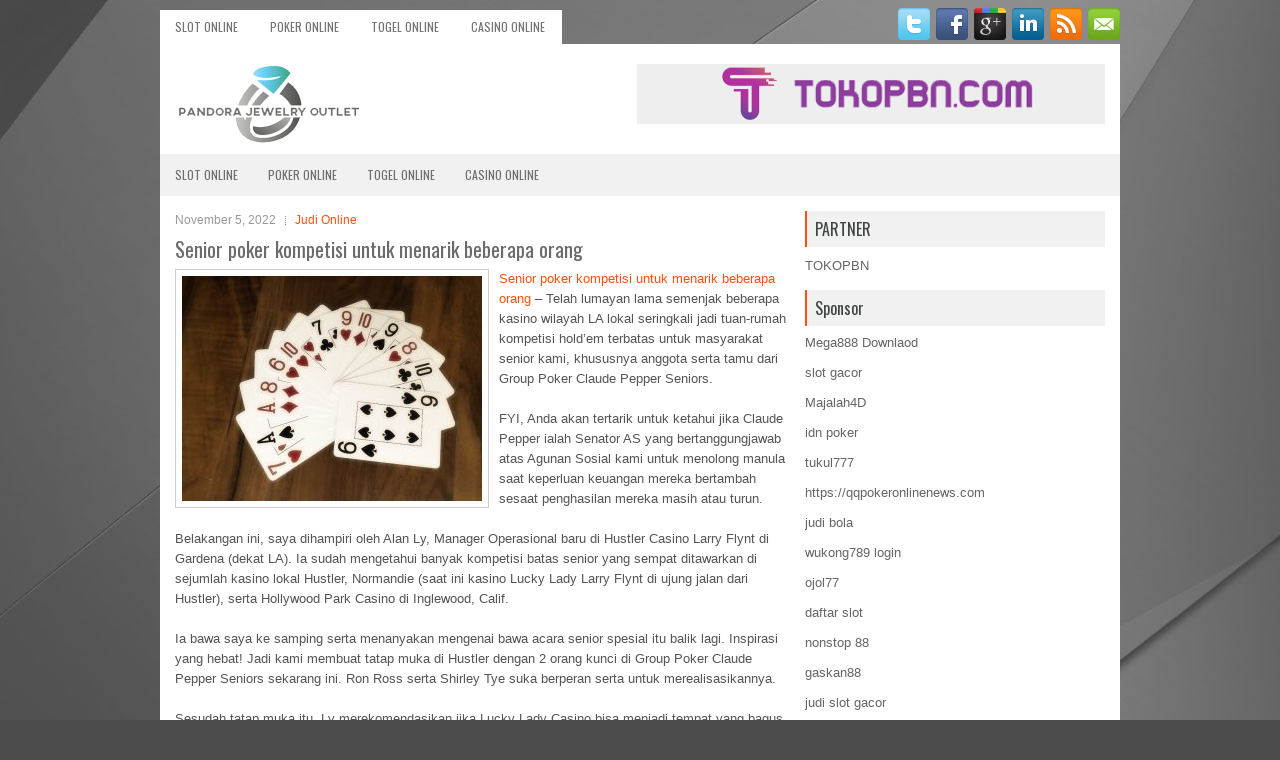

--- FILE ---
content_type: text/html; charset=UTF-8
request_url: http://generictadalafilpills.com/senior-poker-kompetisi-untuk-menarik-beberapa-orang/
body_size: 11402
content:
<!DOCTYPE html><html xmlns="http://www.w3.org/1999/xhtml" lang="id">
<head profile="http://gmpg.org/xfn/11">
<meta http-equiv="Content-Type" content="text/html; charset=UTF-8" />
<meta name="viewport" content="width=device-width, initial-scale=1.0"/>
<link rel="stylesheet" href="http://generictadalafilpills.com/wp-content/themes/Ellesy/lib/css/reset.css" type="text/css" media="screen, projection" />
<link rel="stylesheet" href="http://generictadalafilpills.com/wp-content/themes/Ellesy/lib/css/defaults.css" type="text/css" media="screen, projection" />
<!--[if lt IE 8]><link rel="stylesheet" href="http://generictadalafilpills.com/wp-content/themes/Ellesy/lib/css/ie.css" type="text/css" media="screen, projection" /><![endif]-->

<link rel="stylesheet" href="http://generictadalafilpills.com/wp-content/themes/Ellesy/style.css" type="text/css" media="screen, projection" />

<title>Senior poker kompetisi untuk menarik beberapa orang &#8211; Pandora Jewelry Outlet</title>
<meta name='robots' content='max-image-preview:large' />
<link rel="alternate" type="application/rss+xml" title="Pandora Jewelry Outlet &raquo; Senior poker kompetisi untuk menarik beberapa orang Umpan Komentar" href="http://generictadalafilpills.com/senior-poker-kompetisi-untuk-menarik-beberapa-orang/feed/" />
<script type="text/javascript">
window._wpemojiSettings = {"baseUrl":"https:\/\/s.w.org\/images\/core\/emoji\/14.0.0\/72x72\/","ext":".png","svgUrl":"https:\/\/s.w.org\/images\/core\/emoji\/14.0.0\/svg\/","svgExt":".svg","source":{"concatemoji":"http:\/\/generictadalafilpills.com\/wp-includes\/js\/wp-emoji-release.min.js?ver=6.2.2"}};
/*! This file is auto-generated */
!function(e,a,t){var n,r,o,i=a.createElement("canvas"),p=i.getContext&&i.getContext("2d");function s(e,t){p.clearRect(0,0,i.width,i.height),p.fillText(e,0,0);e=i.toDataURL();return p.clearRect(0,0,i.width,i.height),p.fillText(t,0,0),e===i.toDataURL()}function c(e){var t=a.createElement("script");t.src=e,t.defer=t.type="text/javascript",a.getElementsByTagName("head")[0].appendChild(t)}for(o=Array("flag","emoji"),t.supports={everything:!0,everythingExceptFlag:!0},r=0;r<o.length;r++)t.supports[o[r]]=function(e){if(p&&p.fillText)switch(p.textBaseline="top",p.font="600 32px Arial",e){case"flag":return s("\ud83c\udff3\ufe0f\u200d\u26a7\ufe0f","\ud83c\udff3\ufe0f\u200b\u26a7\ufe0f")?!1:!s("\ud83c\uddfa\ud83c\uddf3","\ud83c\uddfa\u200b\ud83c\uddf3")&&!s("\ud83c\udff4\udb40\udc67\udb40\udc62\udb40\udc65\udb40\udc6e\udb40\udc67\udb40\udc7f","\ud83c\udff4\u200b\udb40\udc67\u200b\udb40\udc62\u200b\udb40\udc65\u200b\udb40\udc6e\u200b\udb40\udc67\u200b\udb40\udc7f");case"emoji":return!s("\ud83e\udef1\ud83c\udffb\u200d\ud83e\udef2\ud83c\udfff","\ud83e\udef1\ud83c\udffb\u200b\ud83e\udef2\ud83c\udfff")}return!1}(o[r]),t.supports.everything=t.supports.everything&&t.supports[o[r]],"flag"!==o[r]&&(t.supports.everythingExceptFlag=t.supports.everythingExceptFlag&&t.supports[o[r]]);t.supports.everythingExceptFlag=t.supports.everythingExceptFlag&&!t.supports.flag,t.DOMReady=!1,t.readyCallback=function(){t.DOMReady=!0},t.supports.everything||(n=function(){t.readyCallback()},a.addEventListener?(a.addEventListener("DOMContentLoaded",n,!1),e.addEventListener("load",n,!1)):(e.attachEvent("onload",n),a.attachEvent("onreadystatechange",function(){"complete"===a.readyState&&t.readyCallback()})),(e=t.source||{}).concatemoji?c(e.concatemoji):e.wpemoji&&e.twemoji&&(c(e.twemoji),c(e.wpemoji)))}(window,document,window._wpemojiSettings);
</script>
<style type="text/css">
img.wp-smiley,
img.emoji {
	display: inline !important;
	border: none !important;
	box-shadow: none !important;
	height: 1em !important;
	width: 1em !important;
	margin: 0 0.07em !important;
	vertical-align: -0.1em !important;
	background: none !important;
	padding: 0 !important;
}
</style>
	<link rel='stylesheet' id='wp-block-library-css' href='http://generictadalafilpills.com/wp-includes/css/dist/block-library/style.min.css?ver=6.2.2' type='text/css' media='all' />
<link rel='stylesheet' id='classic-theme-styles-css' href='http://generictadalafilpills.com/wp-includes/css/classic-themes.min.css?ver=6.2.2' type='text/css' media='all' />
<style id='global-styles-inline-css' type='text/css'>
body{--wp--preset--color--black: #000000;--wp--preset--color--cyan-bluish-gray: #abb8c3;--wp--preset--color--white: #ffffff;--wp--preset--color--pale-pink: #f78da7;--wp--preset--color--vivid-red: #cf2e2e;--wp--preset--color--luminous-vivid-orange: #ff6900;--wp--preset--color--luminous-vivid-amber: #fcb900;--wp--preset--color--light-green-cyan: #7bdcb5;--wp--preset--color--vivid-green-cyan: #00d084;--wp--preset--color--pale-cyan-blue: #8ed1fc;--wp--preset--color--vivid-cyan-blue: #0693e3;--wp--preset--color--vivid-purple: #9b51e0;--wp--preset--gradient--vivid-cyan-blue-to-vivid-purple: linear-gradient(135deg,rgba(6,147,227,1) 0%,rgb(155,81,224) 100%);--wp--preset--gradient--light-green-cyan-to-vivid-green-cyan: linear-gradient(135deg,rgb(122,220,180) 0%,rgb(0,208,130) 100%);--wp--preset--gradient--luminous-vivid-amber-to-luminous-vivid-orange: linear-gradient(135deg,rgba(252,185,0,1) 0%,rgba(255,105,0,1) 100%);--wp--preset--gradient--luminous-vivid-orange-to-vivid-red: linear-gradient(135deg,rgba(255,105,0,1) 0%,rgb(207,46,46) 100%);--wp--preset--gradient--very-light-gray-to-cyan-bluish-gray: linear-gradient(135deg,rgb(238,238,238) 0%,rgb(169,184,195) 100%);--wp--preset--gradient--cool-to-warm-spectrum: linear-gradient(135deg,rgb(74,234,220) 0%,rgb(151,120,209) 20%,rgb(207,42,186) 40%,rgb(238,44,130) 60%,rgb(251,105,98) 80%,rgb(254,248,76) 100%);--wp--preset--gradient--blush-light-purple: linear-gradient(135deg,rgb(255,206,236) 0%,rgb(152,150,240) 100%);--wp--preset--gradient--blush-bordeaux: linear-gradient(135deg,rgb(254,205,165) 0%,rgb(254,45,45) 50%,rgb(107,0,62) 100%);--wp--preset--gradient--luminous-dusk: linear-gradient(135deg,rgb(255,203,112) 0%,rgb(199,81,192) 50%,rgb(65,88,208) 100%);--wp--preset--gradient--pale-ocean: linear-gradient(135deg,rgb(255,245,203) 0%,rgb(182,227,212) 50%,rgb(51,167,181) 100%);--wp--preset--gradient--electric-grass: linear-gradient(135deg,rgb(202,248,128) 0%,rgb(113,206,126) 100%);--wp--preset--gradient--midnight: linear-gradient(135deg,rgb(2,3,129) 0%,rgb(40,116,252) 100%);--wp--preset--duotone--dark-grayscale: url('#wp-duotone-dark-grayscale');--wp--preset--duotone--grayscale: url('#wp-duotone-grayscale');--wp--preset--duotone--purple-yellow: url('#wp-duotone-purple-yellow');--wp--preset--duotone--blue-red: url('#wp-duotone-blue-red');--wp--preset--duotone--midnight: url('#wp-duotone-midnight');--wp--preset--duotone--magenta-yellow: url('#wp-duotone-magenta-yellow');--wp--preset--duotone--purple-green: url('#wp-duotone-purple-green');--wp--preset--duotone--blue-orange: url('#wp-duotone-blue-orange');--wp--preset--font-size--small: 13px;--wp--preset--font-size--medium: 20px;--wp--preset--font-size--large: 36px;--wp--preset--font-size--x-large: 42px;--wp--preset--spacing--20: 0.44rem;--wp--preset--spacing--30: 0.67rem;--wp--preset--spacing--40: 1rem;--wp--preset--spacing--50: 1.5rem;--wp--preset--spacing--60: 2.25rem;--wp--preset--spacing--70: 3.38rem;--wp--preset--spacing--80: 5.06rem;--wp--preset--shadow--natural: 6px 6px 9px rgba(0, 0, 0, 0.2);--wp--preset--shadow--deep: 12px 12px 50px rgba(0, 0, 0, 0.4);--wp--preset--shadow--sharp: 6px 6px 0px rgba(0, 0, 0, 0.2);--wp--preset--shadow--outlined: 6px 6px 0px -3px rgba(255, 255, 255, 1), 6px 6px rgba(0, 0, 0, 1);--wp--preset--shadow--crisp: 6px 6px 0px rgba(0, 0, 0, 1);}:where(.is-layout-flex){gap: 0.5em;}body .is-layout-flow > .alignleft{float: left;margin-inline-start: 0;margin-inline-end: 2em;}body .is-layout-flow > .alignright{float: right;margin-inline-start: 2em;margin-inline-end: 0;}body .is-layout-flow > .aligncenter{margin-left: auto !important;margin-right: auto !important;}body .is-layout-constrained > .alignleft{float: left;margin-inline-start: 0;margin-inline-end: 2em;}body .is-layout-constrained > .alignright{float: right;margin-inline-start: 2em;margin-inline-end: 0;}body .is-layout-constrained > .aligncenter{margin-left: auto !important;margin-right: auto !important;}body .is-layout-constrained > :where(:not(.alignleft):not(.alignright):not(.alignfull)){max-width: var(--wp--style--global--content-size);margin-left: auto !important;margin-right: auto !important;}body .is-layout-constrained > .alignwide{max-width: var(--wp--style--global--wide-size);}body .is-layout-flex{display: flex;}body .is-layout-flex{flex-wrap: wrap;align-items: center;}body .is-layout-flex > *{margin: 0;}:where(.wp-block-columns.is-layout-flex){gap: 2em;}.has-black-color{color: var(--wp--preset--color--black) !important;}.has-cyan-bluish-gray-color{color: var(--wp--preset--color--cyan-bluish-gray) !important;}.has-white-color{color: var(--wp--preset--color--white) !important;}.has-pale-pink-color{color: var(--wp--preset--color--pale-pink) !important;}.has-vivid-red-color{color: var(--wp--preset--color--vivid-red) !important;}.has-luminous-vivid-orange-color{color: var(--wp--preset--color--luminous-vivid-orange) !important;}.has-luminous-vivid-amber-color{color: var(--wp--preset--color--luminous-vivid-amber) !important;}.has-light-green-cyan-color{color: var(--wp--preset--color--light-green-cyan) !important;}.has-vivid-green-cyan-color{color: var(--wp--preset--color--vivid-green-cyan) !important;}.has-pale-cyan-blue-color{color: var(--wp--preset--color--pale-cyan-blue) !important;}.has-vivid-cyan-blue-color{color: var(--wp--preset--color--vivid-cyan-blue) !important;}.has-vivid-purple-color{color: var(--wp--preset--color--vivid-purple) !important;}.has-black-background-color{background-color: var(--wp--preset--color--black) !important;}.has-cyan-bluish-gray-background-color{background-color: var(--wp--preset--color--cyan-bluish-gray) !important;}.has-white-background-color{background-color: var(--wp--preset--color--white) !important;}.has-pale-pink-background-color{background-color: var(--wp--preset--color--pale-pink) !important;}.has-vivid-red-background-color{background-color: var(--wp--preset--color--vivid-red) !important;}.has-luminous-vivid-orange-background-color{background-color: var(--wp--preset--color--luminous-vivid-orange) !important;}.has-luminous-vivid-amber-background-color{background-color: var(--wp--preset--color--luminous-vivid-amber) !important;}.has-light-green-cyan-background-color{background-color: var(--wp--preset--color--light-green-cyan) !important;}.has-vivid-green-cyan-background-color{background-color: var(--wp--preset--color--vivid-green-cyan) !important;}.has-pale-cyan-blue-background-color{background-color: var(--wp--preset--color--pale-cyan-blue) !important;}.has-vivid-cyan-blue-background-color{background-color: var(--wp--preset--color--vivid-cyan-blue) !important;}.has-vivid-purple-background-color{background-color: var(--wp--preset--color--vivid-purple) !important;}.has-black-border-color{border-color: var(--wp--preset--color--black) !important;}.has-cyan-bluish-gray-border-color{border-color: var(--wp--preset--color--cyan-bluish-gray) !important;}.has-white-border-color{border-color: var(--wp--preset--color--white) !important;}.has-pale-pink-border-color{border-color: var(--wp--preset--color--pale-pink) !important;}.has-vivid-red-border-color{border-color: var(--wp--preset--color--vivid-red) !important;}.has-luminous-vivid-orange-border-color{border-color: var(--wp--preset--color--luminous-vivid-orange) !important;}.has-luminous-vivid-amber-border-color{border-color: var(--wp--preset--color--luminous-vivid-amber) !important;}.has-light-green-cyan-border-color{border-color: var(--wp--preset--color--light-green-cyan) !important;}.has-vivid-green-cyan-border-color{border-color: var(--wp--preset--color--vivid-green-cyan) !important;}.has-pale-cyan-blue-border-color{border-color: var(--wp--preset--color--pale-cyan-blue) !important;}.has-vivid-cyan-blue-border-color{border-color: var(--wp--preset--color--vivid-cyan-blue) !important;}.has-vivid-purple-border-color{border-color: var(--wp--preset--color--vivid-purple) !important;}.has-vivid-cyan-blue-to-vivid-purple-gradient-background{background: var(--wp--preset--gradient--vivid-cyan-blue-to-vivid-purple) !important;}.has-light-green-cyan-to-vivid-green-cyan-gradient-background{background: var(--wp--preset--gradient--light-green-cyan-to-vivid-green-cyan) !important;}.has-luminous-vivid-amber-to-luminous-vivid-orange-gradient-background{background: var(--wp--preset--gradient--luminous-vivid-amber-to-luminous-vivid-orange) !important;}.has-luminous-vivid-orange-to-vivid-red-gradient-background{background: var(--wp--preset--gradient--luminous-vivid-orange-to-vivid-red) !important;}.has-very-light-gray-to-cyan-bluish-gray-gradient-background{background: var(--wp--preset--gradient--very-light-gray-to-cyan-bluish-gray) !important;}.has-cool-to-warm-spectrum-gradient-background{background: var(--wp--preset--gradient--cool-to-warm-spectrum) !important;}.has-blush-light-purple-gradient-background{background: var(--wp--preset--gradient--blush-light-purple) !important;}.has-blush-bordeaux-gradient-background{background: var(--wp--preset--gradient--blush-bordeaux) !important;}.has-luminous-dusk-gradient-background{background: var(--wp--preset--gradient--luminous-dusk) !important;}.has-pale-ocean-gradient-background{background: var(--wp--preset--gradient--pale-ocean) !important;}.has-electric-grass-gradient-background{background: var(--wp--preset--gradient--electric-grass) !important;}.has-midnight-gradient-background{background: var(--wp--preset--gradient--midnight) !important;}.has-small-font-size{font-size: var(--wp--preset--font-size--small) !important;}.has-medium-font-size{font-size: var(--wp--preset--font-size--medium) !important;}.has-large-font-size{font-size: var(--wp--preset--font-size--large) !important;}.has-x-large-font-size{font-size: var(--wp--preset--font-size--x-large) !important;}
.wp-block-navigation a:where(:not(.wp-element-button)){color: inherit;}
:where(.wp-block-columns.is-layout-flex){gap: 2em;}
.wp-block-pullquote{font-size: 1.5em;line-height: 1.6;}
</style>
<script type='text/javascript' src='http://generictadalafilpills.com/wp-includes/js/jquery/jquery.min.js?ver=3.6.4' id='jquery-core-js'></script>
<script type='text/javascript' src='http://generictadalafilpills.com/wp-includes/js/jquery/jquery-migrate.min.js?ver=3.4.0' id='jquery-migrate-js'></script>
<script type='text/javascript' src='http://generictadalafilpills.com/wp-content/themes/Ellesy/lib/js/superfish.js?ver=6.2.2' id='superfish-js'></script>
<script type='text/javascript' src='http://generictadalafilpills.com/wp-content/themes/Ellesy/lib/js/jquery.mobilemenu.js?ver=6.2.2' id='mobilemenu-js'></script>
<link rel="https://api.w.org/" href="http://generictadalafilpills.com/wp-json/" /><link rel="alternate" type="application/json" href="http://generictadalafilpills.com/wp-json/wp/v2/posts/3000" /><link rel="EditURI" type="application/rsd+xml" title="RSD" href="http://generictadalafilpills.com/xmlrpc.php?rsd" />
<link rel="wlwmanifest" type="application/wlwmanifest+xml" href="http://generictadalafilpills.com/wp-includes/wlwmanifest.xml" />

<link rel="canonical" href="http://generictadalafilpills.com/senior-poker-kompetisi-untuk-menarik-beberapa-orang/" />
<link rel='shortlink' href='http://generictadalafilpills.com/?p=3000' />
<link rel="alternate" type="application/json+oembed" href="http://generictadalafilpills.com/wp-json/oembed/1.0/embed?url=http%3A%2F%2Fgenerictadalafilpills.com%2Fsenior-poker-kompetisi-untuk-menarik-beberapa-orang%2F" />
<link rel="alternate" type="text/xml+oembed" href="http://generictadalafilpills.com/wp-json/oembed/1.0/embed?url=http%3A%2F%2Fgenerictadalafilpills.com%2Fsenior-poker-kompetisi-untuk-menarik-beberapa-orang%2F&#038;format=xml" />
<link rel="shortcut icon" href="http://generictadalafilpills.com/wp-content/uploads/2020/04/f.png" type="image/x-icon" />
<link rel="alternate" type="application/rss+xml" title="Pandora Jewelry Outlet RSS Feed" href="http://generictadalafilpills.com/feed/" />
<link rel="pingback" href="http://generictadalafilpills.com/xmlrpc.php" />

</head>

<body class="post-template-default single single-post postid-3000 single-format-standard">

<div id="container">

    <div class="clearfix">
        			<div class="menu-primary-container"><ul id="menu-primary" class="menus menu-primary"><li id="menu-item-3493" class="menu-item menu-item-type-taxonomy menu-item-object-category menu-item-3493"><a href="http://generictadalafilpills.com/category/slot-online/">Slot Online</a></li>
<li id="menu-item-164" class="menu-item menu-item-type-taxonomy menu-item-object-category menu-item-164"><a href="http://generictadalafilpills.com/category/poker-online/">Poker Online</a></li>
<li id="menu-item-165" class="menu-item menu-item-type-taxonomy menu-item-object-category menu-item-165"><a href="http://generictadalafilpills.com/category/togel-online/">Togel Online</a></li>
<li id="menu-item-167" class="menu-item menu-item-type-taxonomy menu-item-object-category menu-item-167"><a href="http://generictadalafilpills.com/category/casino-online/">Casino Online</a></li>
</ul></div>              <!--.primary menu--> 	
                
        <div id="top-social-profiles">
                        <ul class="widget-container"><li class="social-profiles-widget">
            <a href="http://twitter.com/" target="_blank"><img title="Twitter" alt="Twitter" src="http://generictadalafilpills.com/wp-content/themes/Ellesy/images/social-profiles/twitter.png" /></a><a href="http://facebook.com/" target="_blank"><img title="Facebook" alt="Facebook" src="http://generictadalafilpills.com/wp-content/themes/Ellesy/images/social-profiles/facebook.png" /></a><a href="https://plus.google.com/" target="_blank"><img title="Google Plus" alt="Google Plus" src="http://generictadalafilpills.com/wp-content/themes/Ellesy/images/social-profiles/gplus.png" /></a><a href="http://www.linkedin.com/" target="_blank"><img title="LinkedIn" alt="LinkedIn" src="http://generictadalafilpills.com/wp-content/themes/Ellesy/images/social-profiles/linkedin.png" /></a><a href="http://generictadalafilpills.com/feed/" target="_blank"><img title="RSS Feed" alt="RSS Feed" src="http://generictadalafilpills.com/wp-content/themes/Ellesy/images/social-profiles/rss.png" /></a><a href="/cdn-cgi/l/email-protection#f68f998384b6939b979f9ad895999b" target="_blank"><img title="Email" alt="Email" src="http://generictadalafilpills.com/wp-content/themes/Ellesy/images/social-profiles/email.png" /></a>            </li></ul>
                    </div>
    </div>
    

    <div id="header">
    
        <div class="logo">
         
            <a href="http://generictadalafilpills.com"><img src="http://generictadalafilpills.com/wp-content/uploads/2020/04/logo.png" alt="Pandora Jewelry Outlet" title="Pandora Jewelry Outlet" /></a>
         
        </div><!-- .logo -->

        <div class="header-right">
            <a href="https://www.tokopbn.com/" target="_blank"><img src="http://generictadalafilpills.com/wp-content/uploads/2020/04/banner-toko-pbn.png" alt="Check for details" /></a> 
        </div><!-- .header-right -->
        
    </div><!-- #header -->
    
            <div class="clearfix">
            			<div class="menu-secondary-container"><ul id="menu-primary-1" class="menus menu-secondary"><li class="menu-item menu-item-type-taxonomy menu-item-object-category menu-item-3493"><a href="http://generictadalafilpills.com/category/slot-online/">Slot Online</a></li>
<li class="menu-item menu-item-type-taxonomy menu-item-object-category menu-item-164"><a href="http://generictadalafilpills.com/category/poker-online/">Poker Online</a></li>
<li class="menu-item menu-item-type-taxonomy menu-item-object-category menu-item-165"><a href="http://generictadalafilpills.com/category/togel-online/">Togel Online</a></li>
<li class="menu-item menu-item-type-taxonomy menu-item-object-category menu-item-167"><a href="http://generictadalafilpills.com/category/casino-online/">Casino Online</a></li>
</ul></div>              <!--.secondary menu--> 	
                </div>
    
    <div id="main">
    
            
        <div id="content">
            
                    
            
    <div class="post post-single clearfix post-3000 type-post status-publish format-standard has-post-thumbnail hentry category-judi-online tag-casino tag-judi tag-poker tag-slot tag-togel" id="post-3000">
        
        <div class="postmeta-primary">
    
            <span class="meta_date">November 5, 2022</span>
           &nbsp; <span class="meta_categories"><a href="http://generictadalafilpills.com/category/judi-online/" rel="category tag">Judi Online</a></span>
    
                 
        </div>
        
        <h2 class="title">Senior poker kompetisi untuk menarik beberapa orang</h2>

        <div class="entry clearfix">
            
            <img width="300" height="225" src="http://generictadalafilpills.com/wp-content/uploads/2020/11/Kartua20-300x225.jpg" class="alignleft featured_image wp-post-image" alt="" decoding="async" srcset="http://generictadalafilpills.com/wp-content/uploads/2020/11/Kartua20-300x225.jpg 300w, http://generictadalafilpills.com/wp-content/uploads/2020/11/Kartua20-768x576.jpg 768w, http://generictadalafilpills.com/wp-content/uploads/2020/11/Kartua20.jpg 977w" sizes="(max-width: 300px) 100vw, 300px" />            
            <p><a href="http://generictadalafilpills.com/senior-poker-kompetisi-untuk-menarik-beberapa-orang/">Senior poker kompetisi untuk menarik beberapa orang</a> &#8211; Telah lumayan lama semenjak beberapa kasino wilayah LA lokal seringkali jadi tuan-rumah kompetisi hold&#8217;em terbatas untuk masyarakat senior kami, khususnya anggota serta tamu dari Group Poker Claude Pepper Seniors.</p>
<p>FYI, Anda akan tertarik untuk ketahui jika Claude Pepper ialah Senator AS yang bertanggungjawab atas Agunan Sosial kami untuk menolong manula saat keperluan keuangan mereka bertambah sesaat penghasilan mereka masih atau turun.</p>
<p>Belakangan ini, saya dihampiri oleh Alan Ly, Manager Operasional baru di Hustler Casino Larry Flynt di Gardena (dekat LA). Ia sudah mengetahui banyak kompetisi batas senior yang sempat ditawarkan di sejumlah kasino lokal Hustler, Normandie (saat ini kasino Lucky Lady Larry Flynt di ujung jalan dari Hustler), serta Hollywood Park Casino di Inglewood, Calif.</p>
<p>Ia bawa saya ke samping serta menanyakan mengenai bawa acara senior spesial itu balik lagi. Inspirasi yang hebat! Jadi kami membuat tatap muka di Hustler dengan 2 orang kunci di Group Poker Claude Pepper Seniors sekarang ini. Ron Ross serta Shirley Tye suka berperan serta untuk merealisasikannya.</p>
<p>Sesudah tatap muka itu, Ly merekomendasikan jika Lucky Lady Casino bisa menjadi tempat yang bagus untuk membuatnya. Jadi, dengan bantuannya, acara itu saat ini direncanakan untuk 5 April, di bawah instruksi Eugene Shinozaki, Manager Operasi Permainan di Lucky Lady.</p>
<p>Claude Pepper Seniors Poker Grup diawali sekian tahun lalu saat saya diundang untuk memberi khotbah semasa tatap muka keanggotaan di Pusat Senior Claude Pepper di Los Angeles. Saya menerangkan bagaimana permainan ini dimainkan, serta mengulas keajaiban poker untuk manula; serta, saya memvisualisasikan bagaimana bermain poker bisa menolong orangtua &#8211; seperti kita &#8211; untuk tingkatkan kesejahteraan mental kita sekalian nikmati rintangan untuk menang serta hubungan sosial dengan seseorang kunjungi agen judi online <a href="https://situsbolaku.net/">bolaku</a>.</p>
<p>Sesudah khotbah saya, Homer Post, direktur pusat senior, datangi saya, jabat tangan saya serta berterima kasih atas khotbah hebat itu. Selanjutnya ia meneruskan, &#8220;Apa Anda ingin tawarkan kelas bermain poker di sini di pusat senior?&#8221;</p>
<p>Ide itu belum pernah terpikir oleh saya awalnya, tapi saya melonjak di kesempatan itu serta tawarkan service saya.</p>
<p>Barisan itu tumbuh dengan cepat. Diawali dengan cuma enam peserta, tinggal landas serta tumbuh bertambah lebih dari 200 anggota dalam setahun atau bisa lebih. Beberapa orang tiba dari kota yang jauh, ingin belajar bermain serta nikmati permainan.</p>
<p>Saya diundang untuk bicara di pusat-pusat senior yang lain, di country klub, serta di beberapa tempat umum. Kata itu keluar. Kecuali kelas mingguan serta bermain hold&#8217;em sesudah kelas / dialog di pusat senior, kasino lokal tawarkan untuk mengadakan kompetisi spesial yang sesuai dengan kemauan serta keperluan beberapa senior.</p>
<p>Di panggung kasino, salah satunya simpatisan kuat kami ialah Tracy Edwards, manager kasino di Hustler serta, selanjutnya, Normandie (saat ini Kasino Lucky Lady yang barusan diperbaiki), Dia serta pastikan jika Group Poker Claude Pepper Seniors kami sudah dengan cara sah berasa meja poker yang tertutup, serta banyak chip serta rack poker &#8211; serta setumpuk kartu serta hadiah untuk juara kami.</p>
<p>Kelas mingguan menyertakan kuliah / dialog serta bermain untuk hadiah yang bernilai. Kami mengawali kompetisi kami untuk rayakan hari-hari spesial serta untuk kumpulkan dana untuk program-program pusat senior.</p>
<p>Selanjutnya, beberapa selebriti poker tawarkan untuk memberi khotbah serta kelas di pusat senior serta kasino sebelum kami mulai bermain. Ini termasuk juga beberapa tokoh seperti Linda Johnson, Jan Fisher, Lou Krieger, Barbara Enright, serta Oklahoma Johnny Hale, diantaranya.</p>
<p>Ini bisa menjadi acara yang membahagiakan apabila Anda ada di wilayah California Selatan, atau serta bila Anda ada di Las Vegas, bersatulah dengan kami.</p>
    
        </div>
        
        <div class="postmeta-secondary"><span class="meta_tags"><a href="http://generictadalafilpills.com/tag/casino/" rel="tag">Casino</a>, <a href="http://generictadalafilpills.com/tag/judi/" rel="tag">Judi</a>, <a href="http://generictadalafilpills.com/tag/poker/" rel="tag">Poker</a>, <a href="http://generictadalafilpills.com/tag/slot/" rel="tag">Slot</a>, <a href="http://generictadalafilpills.com/tag/togel/" rel="tag">Togel</a></span></div> 
        
    
    </div><!-- Post ID 3000 -->
    
                
                    
        </div><!-- #content -->
    
        
<div id="sidebar-primary">
	
		<ul class="widget_text widget-container">
			<li id="custom_html-6" class="widget_text widget widget_custom_html">
				<h3 class="widgettitle">PARTNER</h3>
				<div class="textwidget custom-html-widget"><a href="https://www.tokopbn.com/">TOKOPBN</a></div>
			</li>
		</ul>
    	
		<ul class="widget-container">
			<li id="sponsor" class="widget widget_meta">
				<h3 class="widgettitle">Sponsor</h3>			
				<ul>
					<li><a href="https://playmega888.net">Mega888 Downlaod</a></li>
                    		<li><a href="https://kazerestaurant.com/menu/">slot gacor</a></li>
                    		<li><a href="https://wildhillssafari.com/blog/">Majalah4D</a></li>
                    		<li><a href="https://maisonlatif.com/">idn poker</a></li>
                    		<li><a href="https://oliverpeluqueros.es/paradise/">tukul777</a></li>
                    		<li><a href="https://qqpokeronlinenews.com/">https://qqpokeronlinenews.com</a></li>
                    		<li><a href="https://www.uppercrustpizzacathedralcity.com/">judi bola</a></li>
                    		<li><a href="https://wukong789.asia/">wukong789 login</a></li>
                    		<li><a href="https://www.losangelesdeckbuilders.org/">ojol77</a></li>
                    		<li><a href="https://www.lesvalades.com/">daftar slot</a></li>
                    		<li><a href="https://temofy.com">nonstop 88</a></li>
                    		<li><a href="https://dolanindonesiaku.com/">gaskan88</a></li>
                    		<li><a href="https://www.philippineshonolulu.org/">judi slot gacor</a></li>
                    						</ul>
			</li>
		</ul>

    <ul class="widget-container"><li id="meta-4" class="widget widget_meta"><h3 class="widgettitle">Meta</h3>
		<ul>
						<li><a href="http://generictadalafilpills.com/wp-login.php">Masuk</a></li>
			<li><a href="http://generictadalafilpills.com/feed/">Feed entri</a></li>
			<li><a href="http://generictadalafilpills.com/comments/feed/">Feed komentar</a></li>

			<li><a href="https://wordpress.org/">WordPress.org</a></li>
		</ul>

		</li></ul><ul class="widget-container"><li id="search-4" class="widget widget_search"> 
<div id="search" title="Type and hit enter">
    <form method="get" id="searchform" action="http://generictadalafilpills.com/"> 
        <input type="text" value="Search" 
            name="s" id="s"  onblur="if (this.value == '')  {this.value = 'Search';}"  
            onfocus="if (this.value == 'Search') {this.value = '';}" 
        />
    </form>
</div><!-- #search --></li></ul><ul class="widget-container"><li id="archives-4" class="widget widget_archive"><h3 class="widgettitle">Arsip</h3>
			<ul>
					<li><a href='http://generictadalafilpills.com/2026/01/'>Januari 2026</a>&nbsp;(16)</li>
	<li><a href='http://generictadalafilpills.com/2025/12/'>Desember 2025</a>&nbsp;(26)</li>
	<li><a href='http://generictadalafilpills.com/2025/11/'>November 2025</a>&nbsp;(30)</li>
	<li><a href='http://generictadalafilpills.com/2025/10/'>Oktober 2025</a>&nbsp;(20)</li>
	<li><a href='http://generictadalafilpills.com/2025/09/'>September 2025</a>&nbsp;(15)</li>
	<li><a href='http://generictadalafilpills.com/2025/08/'>Agustus 2025</a>&nbsp;(13)</li>
	<li><a href='http://generictadalafilpills.com/2025/07/'>Juli 2025</a>&nbsp;(22)</li>
	<li><a href='http://generictadalafilpills.com/2025/06/'>Juni 2025</a>&nbsp;(19)</li>
	<li><a href='http://generictadalafilpills.com/2025/05/'>Mei 2025</a>&nbsp;(13)</li>
	<li><a href='http://generictadalafilpills.com/2025/04/'>April 2025</a>&nbsp;(32)</li>
	<li><a href='http://generictadalafilpills.com/2025/03/'>Maret 2025</a>&nbsp;(34)</li>
	<li><a href='http://generictadalafilpills.com/2025/02/'>Februari 2025</a>&nbsp;(35)</li>
	<li><a href='http://generictadalafilpills.com/2025/01/'>Januari 2025</a>&nbsp;(31)</li>
	<li><a href='http://generictadalafilpills.com/2024/12/'>Desember 2024</a>&nbsp;(35)</li>
	<li><a href='http://generictadalafilpills.com/2024/11/'>November 2024</a>&nbsp;(35)</li>
	<li><a href='http://generictadalafilpills.com/2024/10/'>Oktober 2024</a>&nbsp;(40)</li>
	<li><a href='http://generictadalafilpills.com/2024/09/'>September 2024</a>&nbsp;(38)</li>
	<li><a href='http://generictadalafilpills.com/2024/08/'>Agustus 2024</a>&nbsp;(50)</li>
	<li><a href='http://generictadalafilpills.com/2024/07/'>Juli 2024</a>&nbsp;(51)</li>
	<li><a href='http://generictadalafilpills.com/2024/06/'>Juni 2024</a>&nbsp;(51)</li>
	<li><a href='http://generictadalafilpills.com/2024/05/'>Mei 2024</a>&nbsp;(36)</li>
	<li><a href='http://generictadalafilpills.com/2024/04/'>April 2024</a>&nbsp;(38)</li>
	<li><a href='http://generictadalafilpills.com/2024/03/'>Maret 2024</a>&nbsp;(45)</li>
	<li><a href='http://generictadalafilpills.com/2024/02/'>Februari 2024</a>&nbsp;(34)</li>
	<li><a href='http://generictadalafilpills.com/2024/01/'>Januari 2024</a>&nbsp;(30)</li>
	<li><a href='http://generictadalafilpills.com/2023/12/'>Desember 2023</a>&nbsp;(27)</li>
	<li><a href='http://generictadalafilpills.com/2023/11/'>November 2023</a>&nbsp;(24)</li>
	<li><a href='http://generictadalafilpills.com/2023/10/'>Oktober 2023</a>&nbsp;(37)</li>
	<li><a href='http://generictadalafilpills.com/2023/09/'>September 2023</a>&nbsp;(22)</li>
	<li><a href='http://generictadalafilpills.com/2023/08/'>Agustus 2023</a>&nbsp;(34)</li>
	<li><a href='http://generictadalafilpills.com/2023/07/'>Juli 2023</a>&nbsp;(42)</li>
	<li><a href='http://generictadalafilpills.com/2023/06/'>Juni 2023</a>&nbsp;(35)</li>
	<li><a href='http://generictadalafilpills.com/2023/05/'>Mei 2023</a>&nbsp;(45)</li>
	<li><a href='http://generictadalafilpills.com/2023/04/'>April 2023</a>&nbsp;(33)</li>
	<li><a href='http://generictadalafilpills.com/2023/03/'>Maret 2023</a>&nbsp;(29)</li>
	<li><a href='http://generictadalafilpills.com/2023/02/'>Februari 2023</a>&nbsp;(31)</li>
	<li><a href='http://generictadalafilpills.com/2023/01/'>Januari 2023</a>&nbsp;(30)</li>
	<li><a href='http://generictadalafilpills.com/2022/12/'>Desember 2022</a>&nbsp;(33)</li>
	<li><a href='http://generictadalafilpills.com/2022/11/'>November 2022</a>&nbsp;(32)</li>
	<li><a href='http://generictadalafilpills.com/2022/10/'>Oktober 2022</a>&nbsp;(34)</li>
	<li><a href='http://generictadalafilpills.com/2022/09/'>September 2022</a>&nbsp;(35)</li>
	<li><a href='http://generictadalafilpills.com/2022/08/'>Agustus 2022</a>&nbsp;(35)</li>
	<li><a href='http://generictadalafilpills.com/2022/07/'>Juli 2022</a>&nbsp;(34)</li>
	<li><a href='http://generictadalafilpills.com/2022/06/'>Juni 2022</a>&nbsp;(34)</li>
	<li><a href='http://generictadalafilpills.com/2022/05/'>Mei 2022</a>&nbsp;(40)</li>
	<li><a href='http://generictadalafilpills.com/2022/04/'>April 2022</a>&nbsp;(34)</li>
	<li><a href='http://generictadalafilpills.com/2022/03/'>Maret 2022</a>&nbsp;(38)</li>
	<li><a href='http://generictadalafilpills.com/2022/02/'>Februari 2022</a>&nbsp;(33)</li>
	<li><a href='http://generictadalafilpills.com/2022/01/'>Januari 2022</a>&nbsp;(27)</li>
	<li><a href='http://generictadalafilpills.com/2021/12/'>Desember 2021</a>&nbsp;(34)</li>
	<li><a href='http://generictadalafilpills.com/2021/11/'>November 2021</a>&nbsp;(22)</li>
	<li><a href='http://generictadalafilpills.com/2021/10/'>Oktober 2021</a>&nbsp;(27)</li>
	<li><a href='http://generictadalafilpills.com/2021/09/'>September 2021</a>&nbsp;(18)</li>
	<li><a href='http://generictadalafilpills.com/2021/08/'>Agustus 2021</a>&nbsp;(21)</li>
	<li><a href='http://generictadalafilpills.com/2021/07/'>Juli 2021</a>&nbsp;(21)</li>
	<li><a href='http://generictadalafilpills.com/2021/06/'>Juni 2021</a>&nbsp;(12)</li>
	<li><a href='http://generictadalafilpills.com/2021/05/'>Mei 2021</a>&nbsp;(19)</li>
	<li><a href='http://generictadalafilpills.com/2021/04/'>April 2021</a>&nbsp;(19)</li>
	<li><a href='http://generictadalafilpills.com/2021/03/'>Maret 2021</a>&nbsp;(22)</li>
	<li><a href='http://generictadalafilpills.com/2021/02/'>Februari 2021</a>&nbsp;(15)</li>
	<li><a href='http://generictadalafilpills.com/2021/01/'>Januari 2021</a>&nbsp;(15)</li>
	<li><a href='http://generictadalafilpills.com/2020/12/'>Desember 2020</a>&nbsp;(16)</li>
	<li><a href='http://generictadalafilpills.com/2020/11/'>November 2020</a>&nbsp;(15)</li>
	<li><a href='http://generictadalafilpills.com/2020/10/'>Oktober 2020</a>&nbsp;(25)</li>
	<li><a href='http://generictadalafilpills.com/2020/09/'>September 2020</a>&nbsp;(21)</li>
	<li><a href='http://generictadalafilpills.com/2020/08/'>Agustus 2020</a>&nbsp;(7)</li>
	<li><a href='http://generictadalafilpills.com/2020/07/'>Juli 2020</a>&nbsp;(14)</li>
	<li><a href='http://generictadalafilpills.com/2020/06/'>Juni 2020</a>&nbsp;(19)</li>
	<li><a href='http://generictadalafilpills.com/2020/05/'>Mei 2020</a>&nbsp;(11)</li>
	<li><a href='http://generictadalafilpills.com/2020/04/'>April 2020</a>&nbsp;(6)</li>
			</ul>

			</li></ul><ul class="widget-container"><li id="categories-2" class="widget widget_categories"><h3 class="widgettitle">Kategori</h3>
			<ul>
					<li class="cat-item cat-item-62"><a href="http://generictadalafilpills.com/category/casino-online/">Casino Online</a> (490)
</li>
	<li class="cat-item cat-item-116"><a href="http://generictadalafilpills.com/category/judi-online/">Judi Online</a> (499)
</li>
	<li class="cat-item cat-item-37"><a href="http://generictadalafilpills.com/category/poker-online/">Poker Online</a> (491)
</li>
	<li class="cat-item cat-item-109"><a href="http://generictadalafilpills.com/category/slot-online/">Slot Online</a> (250)
</li>
	<li class="cat-item cat-item-9"><a href="http://generictadalafilpills.com/category/togel-online/">Togel Online</a> (243)
</li>
			</ul>

			</li></ul>
		<ul class="widget-container"><li id="recent-posts-4" class="widget widget_recent_entries">
		<h3 class="widgettitle">Pos-pos Terbaru</h3>
		<ul>
											<li>
					<a href="http://generictadalafilpills.com/bagaimana-menggunakannya-untuk-hasil-terbaik-saat-bermain-video-slot-qq-2026/">Bagaimana menggunakannya untuk hasil terbaik saat bermain Video Slot QQ 2026</a>
											<span class="post-date">Januari 20, 2026</span>
									</li>
											<li>
					<a href="http://generictadalafilpills.com/giovani-torre-membatalkan-tumpukan-terakhirnya-dengan-royal-flush-slot-toto-2026/">Giovani Torre membatalkan tumpukan terakhirnya dengan Royal Flush Slot Toto 2026</a>
											<span class="post-date">Januari 19, 2026</span>
									</li>
											<li>
					<a href="http://generictadalafilpills.com/san-jose-cardrooms-menghindari-shutdown-berlanjut-mengoperasikan-casino-poker-2026/">San Jose Cardrooms Menghindari Shutdown Berlanjut Mengoperasikan Casino Poker 2026</a>
											<span class="post-date">Januari 16, 2026</span>
									</li>
											<li>
					<a href="http://generictadalafilpills.com/limitasi-analogi-memainkan-tangan-video-togel-2026/">Limitasi analogi memainkan tangan Video Togel 2026</a>
											<span class="post-date">Januari 15, 2026</span>
									</li>
											<li>
					<a href="http://generictadalafilpills.com/party-slot-toto-2026-duta-besar-ludovic-geilich/">Party Slot Toto 2026 Duta Besar Ludovic Geilich</a>
											<span class="post-date">Januari 14, 2026</span>
									</li>
					</ul>

		</li></ul><ul class="widget-container"><li id="tag_cloud-2" class="widget widget_tag_cloud"><h3 class="widgettitle">Tag</h3><div class="tagcloud"><a href="http://generictadalafilpills.com/tag/aces/" class="tag-cloud-link tag-link-84 tag-link-position-1" style="font-size: 8pt;" aria-label="Aces (1 item)">Aces</a>
<a href="http://generictadalafilpills.com/tag/agen-bandarq/" class="tag-cloud-link tag-link-77 tag-link-position-2" style="font-size: 9.8729096989967pt;" aria-label="Agen BandarQ (4 item)">Agen BandarQ</a>
<a href="http://generictadalafilpills.com/tag/agen-bandarqq/" class="tag-cloud-link tag-link-21 tag-link-position-3" style="font-size: 10.57525083612pt;" aria-label="Agen Bandarqq (6 item)">Agen Bandarqq</a>
<a href="http://generictadalafilpills.com/tag/agen-judi/" class="tag-cloud-link tag-link-5 tag-link-position-4" style="font-size: 9.8729096989967pt;" aria-label="Agen Judi (4 item)">Agen Judi</a>
<a href="http://generictadalafilpills.com/tag/agen-judi-online/" class="tag-cloud-link tag-link-19 tag-link-position-5" style="font-size: 9.4046822742475pt;" aria-label="Agen Judi Online (3 item)">Agen Judi Online</a>
<a href="http://generictadalafilpills.com/tag/agen-poker-qq/" class="tag-cloud-link tag-link-32 tag-link-position-6" style="font-size: 8.8428093645485pt;" aria-label="Agen Poker QQ (2 item)">Agen Poker QQ</a>
<a href="http://generictadalafilpills.com/tag/agen-qq-online/" class="tag-cloud-link tag-link-87 tag-link-position-7" style="font-size: 8pt;" aria-label="Agen QQ Online (1 item)">Agen QQ Online</a>
<a href="http://generictadalafilpills.com/tag/agungqq/" class="tag-cloud-link tag-link-88 tag-link-position-8" style="font-size: 8pt;" aria-label="AgungQQ (1 item)">AgungQQ</a>
<a href="http://generictadalafilpills.com/tag/bagaimana-berubah-menjadi-baik-atau-paling-tidak-lebih-mengerikan-di-texas-holdem-poker/" class="tag-cloud-link tag-link-82 tag-link-position-9" style="font-size: 8pt;" aria-label="Bagaimana berubah menjadi baik atau paling tidak lebih mengerikan di Texas Holdem Poker (1 item)">Bagaimana berubah menjadi baik atau paling tidak lebih mengerikan di Texas Holdem Poker</a>
<a href="http://generictadalafilpills.com/tag/bandar/" class="tag-cloud-link tag-link-103 tag-link-position-10" style="font-size: 10.247491638796pt;" aria-label="Bandar (5 item)">Bandar</a>
<a href="http://generictadalafilpills.com/tag/bandar-kasino/" class="tag-cloud-link tag-link-80 tag-link-position-11" style="font-size: 8.8428093645485pt;" aria-label="Bandar Kasino (2 item)">Bandar Kasino</a>
<a href="http://generictadalafilpills.com/tag/bandarq/" class="tag-cloud-link tag-link-96 tag-link-position-12" style="font-size: 8.8428093645485pt;" aria-label="BandarQ (2 item)">BandarQ</a>
<a href="http://generictadalafilpills.com/tag/bandarqq/" class="tag-cloud-link tag-link-22 tag-link-position-13" style="font-size: 11.792642140468pt;" aria-label="BandarQQ (12 item)">BandarQQ</a>
<a href="http://generictadalafilpills.com/tag/bandarqq-online/" class="tag-cloud-link tag-link-25 tag-link-position-14" style="font-size: 8.8428093645485pt;" aria-label="BandarQQ Online (2 item)">BandarQQ Online</a>
<a href="http://generictadalafilpills.com/tag/blackjack/" class="tag-cloud-link tag-link-85 tag-link-position-15" style="font-size: 9.4046822742475pt;" aria-label="Blackjack (3 item)">Blackjack</a>
<a href="http://generictadalafilpills.com/tag/bola/" class="tag-cloud-link tag-link-101 tag-link-position-16" style="font-size: 8.8428093645485pt;" aria-label="Bola (2 item)">Bola</a>
<a href="http://generictadalafilpills.com/tag/capsa-susun/" class="tag-cloud-link tag-link-38 tag-link-position-17" style="font-size: 10.809364548495pt;" aria-label="Capsa Susun (7 item)">Capsa Susun</a>
<a href="http://generictadalafilpills.com/tag/casino/" class="tag-cloud-link tag-link-74 tag-link-position-18" style="font-size: 21.719063545151pt;" aria-label="Casino (1,711 item)">Casino</a>
<a href="http://generictadalafilpills.com/tag/casino-online/" class="tag-cloud-link tag-link-35 tag-link-position-19" style="font-size: 8.8428093645485pt;" aria-label="Casino Online (2 item)">Casino Online</a>
<a href="http://generictadalafilpills.com/tag/domino/" class="tag-cloud-link tag-link-122 tag-link-position-20" style="font-size: 8.8428093645485pt;" aria-label="Domino (2 item)">Domino</a>
<a href="http://generictadalafilpills.com/tag/dominoqq/" class="tag-cloud-link tag-link-20 tag-link-position-21" style="font-size: 11.979933110368pt;" aria-label="Dominoqq (13 item)">Dominoqq</a>
<a href="http://generictadalafilpills.com/tag/drakor/" class="tag-cloud-link tag-link-54 tag-link-position-22" style="font-size: 8.8428093645485pt;" aria-label="Drakor (2 item)">Drakor</a>
<a href="http://generictadalafilpills.com/tag/film-barat/" class="tag-cloud-link tag-link-91 tag-link-position-23" style="font-size: 8pt;" aria-label="Film Barat (1 item)">Film Barat</a>
<a href="http://generictadalafilpills.com/tag/holdem/" class="tag-cloud-link tag-link-108 tag-link-position-24" style="font-size: 8.8428093645485pt;" aria-label="Holdem (2 item)">Holdem</a>
<a href="http://generictadalafilpills.com/tag/judi/" class="tag-cloud-link tag-link-75 tag-link-position-25" style="font-size: 22pt;" aria-label="Judi (1,932 item)">Judi</a>
<a href="http://generictadalafilpills.com/tag/judi-online/" class="tag-cloud-link tag-link-23 tag-link-position-26" style="font-size: 11.464882943144pt;" aria-label="Judi Online (10 item)">Judi Online</a>
<a href="http://generictadalafilpills.com/tag/kartu-as/" class="tag-cloud-link tag-link-76 tag-link-position-27" style="font-size: 8pt;" aria-label="Kartu As (1 item)">Kartu As</a>
<a href="http://generictadalafilpills.com/tag/kasino/" class="tag-cloud-link tag-link-83 tag-link-position-28" style="font-size: 11.792642140468pt;" aria-label="Kasino (12 item)">Kasino</a>
<a href="http://generictadalafilpills.com/tag/kasino-online/" class="tag-cloud-link tag-link-16 tag-link-position-29" style="font-size: 11.652173913043pt;" aria-label="Kasino Online (11 item)">Kasino Online</a>
<a href="http://generictadalafilpills.com/tag/mpn-ditutup-dalam-satu-minggu-semua-yang-penting-anda-pahami/" class="tag-cloud-link tag-link-89 tag-link-position-30" style="font-size: 8pt;" aria-label="MPN Ditutup Dalam Satu Minggu : Semua Yang Penting Anda Pahami (1 item)">MPN Ditutup Dalam Satu Minggu : Semua Yang Penting Anda Pahami</a>
<a href="http://generictadalafilpills.com/tag/perang-baccarat/" class="tag-cloud-link tag-link-79 tag-link-position-31" style="font-size: 8.8428093645485pt;" aria-label="Perang Baccarat (2 item)">Perang Baccarat</a>
<a href="http://generictadalafilpills.com/tag/poker/" class="tag-cloud-link tag-link-70 tag-link-position-32" style="font-size: 21.765886287625pt;" aria-label="Poker (1,718 item)">Poker</a>
<a href="http://generictadalafilpills.com/tag/poker-online/" class="tag-cloud-link tag-link-11 tag-link-position-33" style="font-size: 12.588628762542pt;" aria-label="Poker Online (18 item)">Poker Online</a>
<a href="http://generictadalafilpills.com/tag/pokerqq/" class="tag-cloud-link tag-link-26 tag-link-position-34" style="font-size: 10.809364548495pt;" aria-label="PokerQQ (7 item)">PokerQQ</a>
<a href="http://generictadalafilpills.com/tag/poker-qq/" class="tag-cloud-link tag-link-30 tag-link-position-35" style="font-size: 10.57525083612pt;" aria-label="Poker QQ (6 item)">Poker QQ</a>
<a href="http://generictadalafilpills.com/tag/roulette-online/" class="tag-cloud-link tag-link-67 tag-link-position-36" style="font-size: 8.8428093645485pt;" aria-label="Roulette Online (2 item)">Roulette Online</a>
<a href="http://generictadalafilpills.com/tag/roullete-online/" class="tag-cloud-link tag-link-86 tag-link-position-37" style="font-size: 8pt;" aria-label="Roullete Online (1 item)">Roullete Online</a>
<a href="http://generictadalafilpills.com/tag/sejumlah-keuntungan-yang-ada-pada-situs-poker-online-indonesia/" class="tag-cloud-link tag-link-47 tag-link-position-38" style="font-size: 8pt;" aria-label="Sejumlah Keuntungan yang Ada pada Situs Poker Online Indonesia (1 item)">Sejumlah Keuntungan yang Ada pada Situs Poker Online Indonesia</a>
<a href="http://generictadalafilpills.com/tag/situs-bandarq-terpecaya/" class="tag-cloud-link tag-link-78 tag-link-position-39" style="font-size: 8.8428093645485pt;" aria-label="Situs BandarQ Terpecaya (2 item)">Situs BandarQ Terpecaya</a>
<a href="http://generictadalafilpills.com/tag/situs-judi-online-terpercaya/" class="tag-cloud-link tag-link-24 tag-link-position-40" style="font-size: 11.979933110368pt;" aria-label="Situs Judi Online Terpercaya (13 item)">Situs Judi Online Terpercaya</a>
<a href="http://generictadalafilpills.com/tag/slot/" class="tag-cloud-link tag-link-110 tag-link-position-41" style="font-size: 21.438127090301pt;" aria-label="Slot (1,493 item)">Slot</a>
<a href="http://generictadalafilpills.com/tag/sudah-pernah-kamu-tahun-apa-basic-waktu-dalam-main-capsa-susun-online/" class="tag-cloud-link tag-link-81 tag-link-position-42" style="font-size: 8pt;" aria-label="Sudah pernah Kamu Tahun Apa Basic Waktu Dalam Main Capsa Susun Online (1 item)">Sudah pernah Kamu Tahun Apa Basic Waktu Dalam Main Capsa Susun Online</a>
<a href="http://generictadalafilpills.com/tag/taruhan/" class="tag-cloud-link tag-link-107 tag-link-position-43" style="font-size: 9.8729096989967pt;" aria-label="Taruhan (4 item)">Taruhan</a>
<a href="http://generictadalafilpills.com/tag/togel/" class="tag-cloud-link tag-link-123 tag-link-position-44" style="font-size: 21.157190635452pt;" aria-label="Togel (1,292 item)">Togel</a>
<a href="http://generictadalafilpills.com/tag/wsop/" class="tag-cloud-link tag-link-117 tag-link-position-45" style="font-size: 8pt;" aria-label="Wsop (1 item)">Wsop</a></div>
</li></ul><ul class="widget_text widget-container"><li id="custom_html-2" class="widget_text widget widget_custom_html"><div class="textwidget custom-html-widget"><script data-cfasync="false" src="/cdn-cgi/scripts/5c5dd728/cloudflare-static/email-decode.min.js"></script><script>

</script></div></li></ul>	
</div><!-- #sidebar-primary -->        
                
    </div><!-- #main -->
    
    
    <div id="footer-widgets" class="clearfix">
                <div class="footer-widget-box">
                    </div>
        
        <div class="footer-widget-box">
                    </div>
        
        <div class="footer-widget-box footer-widget-box-last">
                    </div>
        
    </div>

    <div id="footer">
    
        <div id="copyrights">
             &copy; 2026  <a href="http://generictadalafilpills.com/">Pandora Jewelry Outlet</a> 
        </div>
        
                
<div id="credits" style="overflow-y: hidden;overflow-x: visible;width: 400px;margin: auto;">
				<div style="width: 10000px;text-align: left;">
					Powered by <a href="http://wordpress.org/"><strong>WordPress</strong></a> | Theme Designed by:  <a href="https://axis.co.id/" rel="follow">axis</a> <a href="https://www.bca.co.id/" rel="follow">Bank bca</a> <a href="https://www.bni.co.id/" rel="follow">Bank bni</a> <a href="https://bri.co.id/" rel="follow">Bank bri</a> <a href="https://www.btn.co.id/" rel="follow">Bank btn</a> <a href="https://www.cimbniaga.co.id" rel="follow">Bank cimbniaga</a> <a href="https://www.citibank.co.id/" rel="follow">Bank citibank</a> <a href="https://www.danamon.co.id" rel="follow">Bank danamon</a> <a href="https://www.bi.go.id/" rel="follow">Bank Indonesia</a> <a href="https://www.klikmbc.co.id/" rel="follow">Bank klikmbc</a> <a href="https://www.bankmandiri.co.id/" rel="follow">Bank mandiri</a> <a href="https://www.ocbc.com/" rel="follow">Bank ocbc</a> <a href="https://www.panin.co.id/" rel="follow">bank Panin</a> <a href="https://dana.id/" rel="follow">dana</a> <a href="http://facebook.com/" rel="follow">facebook</a> <a href="https://google.co.id/" rel="follow">google</a> <a href="https://indihome.co.id/" rel="follow">indihome</a> <a href="https://www.instagram.com/" rel="follow">instagram</a> <a href="https://www.maybank.co.id/" rel="follow">maybank</a> <a href="http://paypal.com/" rel="follow">paypall</a> <a href="https://www.tiktok.com/" rel="follow">tiktok</a> <a href="http://twitter.com/" rel="follow">twitter</a> <a href="https://web.whatsapp.com/" rel="follow">WA</a> <a href="http://youtube.com/" rel="follow">youtube</a>						
				</div>
			</div><!-- #credits -->
        
    </div><!-- #footer -->
    
</div><!-- #container -->

<script type='text/javascript' src='http://generictadalafilpills.com/wp-includes/js/comment-reply.min.js?ver=6.2.2' id='comment-reply-js'></script>
<script type='text/javascript' src='http://generictadalafilpills.com/wp-includes/js/hoverIntent.min.js?ver=1.10.2' id='hoverIntent-js'></script>

<script type='text/javascript'>
/* <![CDATA[ */
jQuery.noConflict();
jQuery(function(){ 
	jQuery('ul.menu-primary').superfish({ 
	animation: {opacity:'show'},
autoArrows:  true,
                dropShadows: false, 
                speed: 200,
                delay: 800
                });
            });
jQuery('.menu-primary-container').mobileMenu({
                defaultText: 'Menu',
                className: 'menu-primary-responsive',
                containerClass: 'menu-primary-responsive-container',
                subMenuDash: '&ndash;'
            });

jQuery(function(){ 
	jQuery('ul.menu-secondary').superfish({ 
	animation: {opacity:'show'},
autoArrows:  true,
                dropShadows: false, 
                speed: 200,
                delay: 800
                });
            });
jQuery('.menu-secondary-container').mobileMenu({
                defaultText: 'Navigation',
                className: 'menu-secondary-responsive',
                containerClass: 'menu-secondary-responsive-container',
                subMenuDash: '&ndash;'
            });

/* ]]> */
</script>
<script defer src="https://static.cloudflareinsights.com/beacon.min.js/vcd15cbe7772f49c399c6a5babf22c1241717689176015" integrity="sha512-ZpsOmlRQV6y907TI0dKBHq9Md29nnaEIPlkf84rnaERnq6zvWvPUqr2ft8M1aS28oN72PdrCzSjY4U6VaAw1EQ==" data-cf-beacon='{"version":"2024.11.0","token":"11248b4c203847cdbcd90abbd24178b8","r":1,"server_timing":{"name":{"cfCacheStatus":true,"cfEdge":true,"cfExtPri":true,"cfL4":true,"cfOrigin":true,"cfSpeedBrain":true},"location_startswith":null}}' crossorigin="anonymous"></script>
</body>
</html>